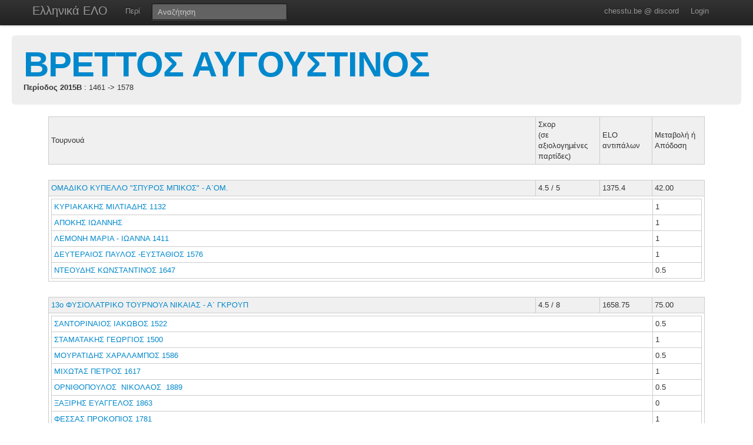

--- FILE ---
content_type: text/html; charset=UTF-8
request_url: https://chesstu.be/eso/playergames/35122/2015B
body_size: 2894
content:
<!doctype html>
<!--[if lt IE 7]> <html class="no-js lt-ie9 lt-ie8 lt-ie7" lang="en"> <![endif]-->
<!--[if IE 7]>    <html class="no-js lt-ie9 lt-ie8" lang="en"> <![endif]-->
<!--[if IE 8]>    <html class="no-js lt-ie9" lang="en"> <![endif]-->
<!--[if gt IE 8]><!--> <html class="no-js" lang="en"> <!--<![endif]-->
<head>
	<meta charset="utf-8">
	<meta http-equiv="X-UA-Compatible" content="IE=edge,chrome=1">

	<title>ΒΡΕΤΤΟΣ ΑΥΓΟΥΣΤΙΝΟΣ</title>
  <meta name="description" content="Βαθμοί Αξιολόγησης ΕΣΟ">
	<meta name="author" content="Andreas Andreou">

	<meta name="viewport" content="width=device-width">
	
	<link rel="stylesheet" href="/less/style.css" media="screen">
	<link rel="stylesheet" href="/css/eso.css?5" media="screen">
	<link rel="stylesheet" href="/less/print.css" media="print">

	
	<script src="/js/libs/modernizr-2.5.3-respond-1.1.0.min.js"></script>
	<script src="//ajax.googleapis.com/ajax/libs/jquery/1.7.2/jquery.min.js"></script>
	<script>window.jQuery || document.write('<script src="/js/libs/jquery-1.7.2.min.js"><\/script>')</script>
</head>
<body class="page_playergames" data-page="playergames">
<!--[if lt IE 7]><p class=chromeframe>Your browser is <em>ancient!</em> <a href="http://browsehappy.com/">Upgrade to a different browser</a> or <a href="http://www.google.com/chromeframe/?redirect=true">install Google Chrome Frame</a> to experience this site.</p><![endif]-->
    <div class="navbar navbar-fixed-top">
      <div class="navbar-inner">
        <div class="container">
          <a class="btn btn-navbar" data-toggle="collapse" data-target=".nav-collapse">
            <span class="icon-bar"></span>
            <span class="icon-bar"></span>
            <span class="icon-bar"></span>
          </a>
          <a class="brand" href="/eso">Ελληνικά ΕΛΟ</a>
          <div class="nav-collapse">
            <ul class="nav">
              <!--li class="active"><a href="/eso">Αρχική</a></li-->
              <li><a href="/eso/about">Περί</a></li>
              <!--li><a href="/eso/contact">Επικοινωνία</a></li-->
            </ul>
<form class="navbar-search pull-left" action="/eso">
  <input type="text" class="box-content search-query" placeholder="Αναζήτηση" name="q" value="">
</form>
<ul class="nav nav-auth">
    <li><a href="https://discord.gg/nJkXgY3CRm" target="_blank" rel="no-opener">chesstu.be @ discord</a></li>
  <li>
    <a href="/auth/discord">Login</a>
  </li>
  </ul>
          </div>
        </div>
      </div>
    </div>

    <div class="container-fluid">

      <div class="hero-unit small">
        <h1><a href="/eso/player/35122">ΒΡΕΤΤΟΣ ΑΥΓΟΥΣΤΙΝΟΣ</a></h1>
        <strong>Περίοδος 2015B</strong>
                 : 1461 -> 1578              </div>

      <div class="row-fluid results">
<table border="0" style="font-family: Verdana; font-size: 8pt" align="center" nowrap width=80%>

<style>
TABLE.ratings TD {
  border: 1px solid #ccc;
}
</style>

<TABLE ALIGN="center" CLASS="ratings" CELLSPACING="0" CELLPADDING="4" WIDTH="90%" data-player="139135">
   <TR style="background:#f0f0f0;">
     <TD >Τουρνουά</TD>
     <TD width="100px">Σκορ<br/>(σε αξιολογημένες παρτίδες)</TD>
     <TD width="80px">ELO αντιπάλων</TD>
     <TD width="80px">Μεταβολή ή<BR> Απόδοση</TD>
   </TR>
            <TR>
<TD colspan="4" style="border:0px;">&nbsp;</TD>
</TR>
   <TR style="background:#f0f0f0;" data-tournament="6004">
     <TD><a href="/eso/tourn/6004">ΟΜΑΔΙΚΟ ΚΥΠΕΛΛΟ "ΣΠΥΡΟΣ ΜΠΙΚΟΣ" - Α΄ΟΜ.</a></TD>
     <TD>4.5&nbsp;/&nbsp;5</TD>
     <TD>1375.4</TD>
     <TD>42.00</TD>
   </TR>
<TR>
  <TD colspan="4">
  <TABLE CELLSPACING="0" CELLPADDING="4" WIDTH="100%">
       <TR onMouseOver="javascript:style.backgroundColor='#F8DBA9'" onMouseOut="javascript:style.backgroundColor='#ffffff'">
     <TD><a href="/eso/player/36876">ΚΥΡΙΑΚΑΚΗΣ&nbsp;ΜΙΛΤΙΑΔΗΣ&nbsp;1132</a>      
     </TD>
     <TD width="74px">1&nbsp;</TD>
   </TR>
       <TR onMouseOver="javascript:style.backgroundColor='#F8DBA9'" onMouseOut="javascript:style.backgroundColor='#ffffff'">
     <TD><a href="/eso/player/42787">ΑΠΟΚΗΣ&nbsp;ΙΩΑΝΝΗΣ&nbsp;</a>      
     </TD>
     <TD width="74px">1&nbsp;</TD>
   </TR>
       <TR onMouseOver="javascript:style.backgroundColor='#F8DBA9'" onMouseOut="javascript:style.backgroundColor='#ffffff'">
     <TD><a href="/eso/player/31700">ΛΕΜΟΝΗ&nbsp;ΜΑΡΙΑ - ΙΩΑΝΝΑ&nbsp;1411</a>      
     </TD>
     <TD width="74px">1&nbsp;</TD>
   </TR>
       <TR onMouseOver="javascript:style.backgroundColor='#F8DBA9'" onMouseOut="javascript:style.backgroundColor='#ffffff'">
     <TD><a href="/eso/player/15360">ΔΕΥΤΕΡΑΙΟΣ&nbsp;ΠΑΥΛΟΣ  -ΕΥΣΤΑΘΙΟΣ&nbsp;1576</a>      
     </TD>
     <TD width="74px">1&nbsp;</TD>
   </TR>
        
       <TR onMouseOver="javascript:style.backgroundColor='#F8DBA9'" onMouseOut="javascript:style.backgroundColor='#ffffff'">
     <TD><a href="/eso/player/30617">ΝΤΕΟΥΔΗΣ&nbsp;ΚΩΝΣΤΑΝΤΙΝΟΣ&nbsp;1647</a></TD>
     <TD width="74px">0.5&nbsp;</TD>
   </TR>
        
</TABLE>
</TD>
</TR>
            <TR>
<TD colspan="4" style="border:0px;">&nbsp;</TD>
</TR>
   <TR style="background:#f0f0f0;" data-tournament="5887">
     <TD><a href="/eso/tourn/5887">13ο ΦΥΣΙΟΛΑΤΡΙΚΟ ΤΟΥΡΝΟΥΑ ΝΙΚΑΙΑΣ - Α΄ ΓΚΡΟΥΠ</a></TD>
     <TD>4.5&nbsp;/&nbsp;8</TD>
     <TD>1658.75</TD>
     <TD>75.00</TD>
   </TR>
<TR>
  <TD colspan="4">
  <TABLE CELLSPACING="0" CELLPADDING="4" WIDTH="100%">
       <TR onMouseOver="javascript:style.backgroundColor='#F8DBA9'" onMouseOut="javascript:style.backgroundColor='#ffffff'">
     <TD><a href="/eso/player/39413">ΣΑΝΤΟΡΙΝΑΙΟΣ&nbsp;ΙΑΚΩΒΟΣ&nbsp;1522</a>      
     </TD>
     <TD width="74px">0.5&nbsp;</TD>
   </TR>
       <TR onMouseOver="javascript:style.backgroundColor='#F8DBA9'" onMouseOut="javascript:style.backgroundColor='#ffffff'">
     <TD><a href="/eso/player/44857">ΣΤΑΜΑΤΑΚΗΣ&nbsp;ΓΕΩΡΓΙΟΣ&nbsp;1500</a>      
     </TD>
     <TD width="74px">1&nbsp;</TD>
   </TR>
       <TR onMouseOver="javascript:style.backgroundColor='#F8DBA9'" onMouseOut="javascript:style.backgroundColor='#ffffff'">
     <TD><a href="/eso/player/31649">ΜΟΥΡΑΤΙΔΗΣ&nbsp;ΧΑΡΑΛΑΜΠΟΣ&nbsp;1586</a>      
     </TD>
     <TD width="74px">0.5&nbsp;</TD>
   </TR>
       <TR onMouseOver="javascript:style.backgroundColor='#F8DBA9'" onMouseOut="javascript:style.backgroundColor='#ffffff'">
     <TD><a href="/eso/player/22001">ΜΙΧΩΤΑΣ&nbsp;ΠΕΤΡΟΣ&nbsp;1617</a>      
     </TD>
     <TD width="74px">1&nbsp;</TD>
   </TR>
        
       <TR onMouseOver="javascript:style.backgroundColor='#F8DBA9'" onMouseOut="javascript:style.backgroundColor='#ffffff'">
     <TD><a href="/eso/player/00764">ΟΡΝΙΘΟΠΟΥΛΟΣ             &nbsp;ΝΙΚΟΛΑΟΣ    &nbsp;1889</a></TD>
     <TD width="74px">0.5&nbsp;</TD>
   </TR>
       <TR onMouseOver="javascript:style.backgroundColor='#F8DBA9'" onMouseOut="javascript:style.backgroundColor='#ffffff'">
     <TD><a href="/eso/player/17764">ΞΑΞΙΡΗΣ&nbsp;ΕΥΑΓΓΕΛΟΣ&nbsp;1863</a></TD>
     <TD width="74px">0&nbsp;</TD>
   </TR>
       <TR onMouseOver="javascript:style.backgroundColor='#F8DBA9'" onMouseOut="javascript:style.backgroundColor='#ffffff'">
     <TD><a href="/eso/player/23401">ΦΕΣΣΑΣ&nbsp;ΠΡΟΚΟΠΙΟΣ&nbsp;1781</a></TD>
     <TD width="74px">1&nbsp;</TD>
   </TR>
       <TR onMouseOver="javascript:style.backgroundColor='#F8DBA9'" onMouseOut="javascript:style.backgroundColor='#ffffff'">
     <TD><a href="/eso/player/34810">ΓΚΙΚΑΣ&nbsp;ΒΑΣΙΛΕΙΟΣ&nbsp;1642</a></TD>
     <TD width="74px">0&nbsp;</TD>
   </TR>
        
</TABLE>
</TD>
</TR>
                    </table>
        </table>

      </div>

    
      <hr>


<footer class="mt-8">
  <div style="float:left;"><a href="http://www.chessfed.net">Επιστροφή στην Ελληνική Σκακιστική Ομοσπονδία</a></div>
  <div style="float:right;">&copy; <a href="http://www.linkedin.com/in/andreasandreou" target="_blank">Andreas Andreou</a> 2012-2025
  [P]  </div>
</footer>

    </div>


<script src="/js/libs/bootstrap/bootstrap.min.js"></script>
<script src="/js/libs/highcharts/highcharts.js"></script>
<script src="/js/libs/highcharts/modules/exporting.js"></script>
<script src="/js/jquery.autocomplete.js"></script>

<script src="/js/eso.js?17"></script>
<script type="text/javascript">
  var _gaq = _gaq || [];
  _gaq.push(['_setAccount', 'UA-6348667-1']);
  _gaq.push(['_trackPageview']);

  (function() {
    var ga = document.createElement('script'); ga.type = 'text/javascript'; ga.async = true;
    ga.src = ('https:' == document.location.protocol ? 'https://ssl' : 'http://www') + '.google-analytics.com/ga.js';
    var s = document.getElementsByTagName('script')[0]; s.parentNode.insertBefore(ga, s);
  })();
</script>
</body>
</html>
